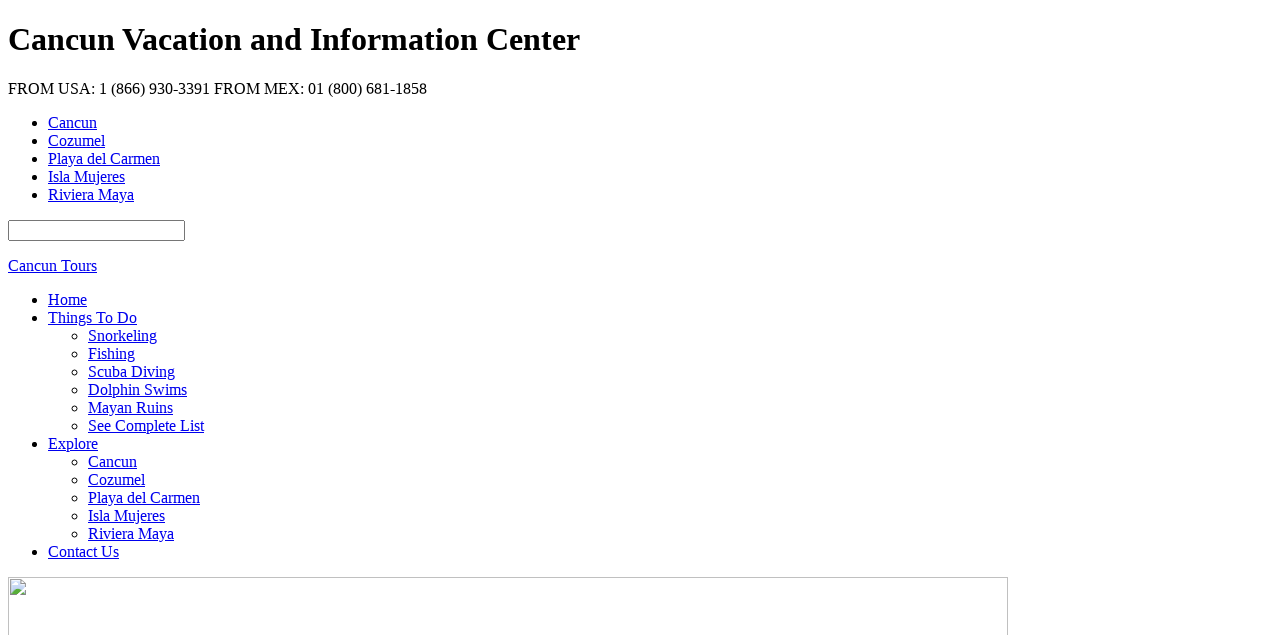

--- FILE ---
content_type: text/html; charset=UTF-8
request_url: http://cancuntours.net/isla-mujeres/airport-transfers/
body_size: 5915
content:

<!DOCTYPE html>
<html>
    <head>
    <meta http-equiv="Content-Type" content="text/html; charset=UTF-8">
    <meta http-equiv="X-UA-Compatible" content="IE=9">
    <!-- Meta Tags Function -->
    <title>Isla Mujeres Airport Transfers | Cancun Tours</title>
        <meta name='description' content='Isla Mujeres Airport Transfers - Information and details about Isla Mujeres Airport Transfers - Book Online or Call Today 1 (866) 930-3391' />
        <meta name='keywords' content='' />
    <!-- Stylesheets -->
    <link href="https://cancuntours.net/stylesheets/structure.css" rel="stylesheet" type="text/css" />
    <link href="https://cancuntours.net/stylesheets/tour_category_by_city.css" rel="stylesheet" type="text/css" />
    <script src='https://ajax.googleapis.com/ajax/libs/jquery/1.4.4/jquery.min.js'></script>

    <script src='https://cancuntours.net/js/superfish/superfish.js' type='text/javascript'></script>
    <script src='https://cancuntours.net/js/superfish/hoverIntent.js' type='text/javascript'></script>
    <link href='https://cancuntours.net/js/superfish/superfish.css' rel='stylesheet' type='text/css' />
    <link href='https://cancuntours.net/js/superfish/superfish-navbar.css' rel='stylesheet' type='text/css' />

    <script src='https://cancuntours.net/js/site.js' type='text/javascript'></script>

    <link href='https://fonts.googleapis.com/css?family=Over+the+Rainbow' rel='stylesheet' type='text/css'>


    
            <script src='https://cancuntours.net/js/jqueryTools-1.2.5.js' type='text/javascript'></script>
            <script src='https://cancuntours.net/js/breadcrumb/jquery.jBreadCrumb.1.1.js' type='text/javascript'></script>
            <link href='https://cancuntours.net/js/breadcrumb/BreadCrumb.css' rel='stylesheet' type='text/css' />
            <script src='https://cancuntours.net/js/jquery.easing.1.3.js' type='text/javascript'></script>
            <script src='https://cancuntours.net/js/eTruncate.js' type='text/javascript'></script>
            <script src='https://cancuntours.net/js/site.tourcategory.js' type='text/javascript'></script>
            <script type='text/javascript'>
                $(document).ready(function()
                {
                    $('#breadCrumb').jBreadCrumb();
                })
            </script>
            
    <!--[if lt IE 8]>
      <script type='text/javascript' src='https://cancuntours.net/js/selectivizr.js'></script>
      <link href='https://cancuntours.net/js/popeye/jquery.popeye.css' rel='stylesheet' type='text/css' />
      <link rel='stylesheet' href='https://cancuntours.net/stylesheets/ie.css' />
    <![endif]-->



<script type="text/javascript">

  var _gaq = _gaq || [];
  _gaq.push(['_setAccount', 'UA-1665668-11']);
  _gaq.push(['_trackPageview']);

  (function() {
    var ga = document.createElement('script'); ga.type = 'text/javascript'; ga.async = true;
    ga.src = ('https:' == document.location.protocol ? 'https://ssl' : 'http://www') + '.google-analytics.com/ga.js';
    var s = document.getElementsByTagName('script')[0]; s.parentNode.insertBefore(ga, s);
  })();

</script>
</head>

<body>
<div id="container">
	<div id="header">
		<h1>Cancun Vacation and Information Center</h1>
                <p id="number"><span>FROM USA: 1 (866) 930-3391</span> <span>FROM MEX: 01 (800) 681-1858</span></p>
		<ul id="quicklinks">
                                                            <li><a href="http://cancuntours.net/cancun/" title="Cancun">Cancun</a></li>
                                                            <li><a href="http://cancuntours.net/cozumel/" title="Cozumel">Cozumel</a></li>
                                                            <li><a href="http://cancuntours.net/playa-del-carmen/" title="Playa del Carmen">Playa del Carmen</a></li>
                                                            <li><a href="http://cancuntours.net/isla-mujeres/" title="Isla Mujeres">Isla Mujeres</a></li>
                                                            <li><a href="http://cancuntours.net/riviera-maya/" title="Riviera Maya">Riviera Maya</a></li>
                            
            </ul>

        	<div id="searchContainer">
            		<input type="text" id="search" name="search" value=""/>
            		<div id="searchBox"></div>
        	</div>

            <a href="http://cancuntours.net/"><p id="logo">Cancun Tours</p></a>
            <div id="mainNavigation">
            <ul class="sf-menu sf-navbar">
                <li><a href="http://cancuntours.net/">Home</a></li>
                                 <li>
                    <a href="http://cancuntours.net/isla-mujeres/tours/">Things To Do</a>
                        <ul>
                                <li><a href="http://cancuntours.net/isla-mujeres/snorkeling-tours/">Snorkeling</a></li>
                                <li><a href="http://cancuntours.net/isla-mujeres/fishing-offshore/">Fishing</a></li>
                                <li><a href="http://cancuntours.net/isla-mujeres/scuba-diving/">Scuba Diving</a></li>
                                <li><a href="http://cancuntours.net/isla-mujeres/dolphin-swims/">Dolphin Swims</a></li>
                                <li><a href="http://cancuntours.net/isla-mujeres/private-bus-charters/">Mayan Ruins</a></li>
                                <li class="last"><a class="last complete" href="http://cancuntours.net/isla-mujeres/tours/">See Complete List</a></li>
                        </ul>

                </li>
                                	<li>
                    <a href="javascript:void(0)" >Explore</a>
                        <ul>
                                                            <li><a href="http://cancuntours.net/cancun/" title="Cancun">Cancun</a></li>
                                                            <li><a href="http://cancuntours.net/cozumel/" title="Cozumel">Cozumel</a></li>
                                                            <li><a href="http://cancuntours.net/playa-del-carmen/" title="Playa del Carmen">Playa del Carmen</a></li>
                                                            <li><a href="http://cancuntours.net/isla-mujeres/" title="Isla Mujeres">Isla Mujeres</a></li>
                                                            <li><a href="http://cancuntours.net/riviera-maya/" title="Riviera Maya">Riviera Maya</a></li>
                                                    </ul>
                </li>

               <li  class="last"><a href="http://cancuntours.net/contact-us/">Contact Us</a></li>
            </ul>

</div>
	</div>
    <div id="content">

    	


<div id="slideshow">
    <div id="gallery">
                <img src='https://cancuntours.net/admin/images/tour_category/airport-transfers.jpg' width='1000' height='300' />
    </div>
</div>
        <div class="breadCrumbHolder module">
                <div id="breadCrumb" class="breadCrumb module">
                    <ul>
                        <li> <a href="http://cancuntours.net">Home</a></li>
                        <li>
                            <a href="http://cancuntours.net/isla-mujeres/">Isla Mujeres</a>

                        </li>
                        <li>
                        Isla Mujeres Airport Transfers                    </li>
                </ul>
            </div>
        </div>
    <!-- AddThis Button BEGIN -->
<div id="addThis">
<div class="addthis_toolbox addthis_32x32_style addthis_default_style">
    <a class="addthis_button_facebook"></a>
    <a class="addthis_button_twitter"></a>
    <a class="addthis_button_email"></a>
    <a class="addthis_button_print"></a>
    <a class="addthis_button_favorites"></a>
    <a class="addthis_button_compact"></a>
<a class="addthis_button_facebook_like" fb:like:layout="button_count"></a>
</div>
<script type="text/javascript">var addthis_config = {"data_track_clickback":true};</script>
<script type="text/javascript" src="https://secure.addthis.com/js/250/addthis_widget.js#username=bestontravel"></script>
<!-- AddThis Button END -->
</div>
<div id="top" class="colmask fullpage">
    <h2 class=" title blue fontin">Isla Mujeres Airport Transfers</h2>
        <div class="truncateDesc">
        <p>Our professional drivers can pick you up and drop you off at the Cancun International Airport in an air conditioned private vehicle. Depending on the size of your group, we will transport you in a roomy late-model town car or a spacious van. We can accommodate parties of all sizes, so if you are travelling with your family, a business group, a wedding party, or just a group of friends, we have your transportation needs covered.</p>
<p>Why wait around at the airport for other passengers in order to be stuffed into an airport shuttle bus? You won't be crowded into a van with forty tourists. For a comparable price, a bilingual driver from our well-established company will pick you up at the time that you designate. There will be no waiting around you'll spend less time waiting and more time on a beautiful Caribbean beach. We offer one way from the airport to your accommodations, one way from your vacation digs, or a cost-saving round-trip package.</p>
<p>We offer transfers from Cancun International Airport to any accommodations in Cancun and Riviera Maya, including Puerto Juarez, Bahia Petempich, Puerto Morelos, El Cid, Dorado Royale, Maroma, Valentin, Mayan Palace, Playa del Secreto, and Iberostar Paraiso.</p>
<p>Our professional and service-oriented guides are full-licensed; they are certified by the Mexican Tourism Board as well as licensed by the Ministry of Transportation and Communication. We pride ourselves in providing the utmost in service to all of our clients. You will not find a more reliable, prompt, and friendly service than our airport transfers.</p>        </div>
    </div>


    <div class="colmask sidebarright small">

        <div class="col1">

            <div class="section tourlist details shadow">
                <h2 class="blueTitle colorTitle">Isla Mujeres Airport Transfers</h2>

                <!-- tab 'panes' -->
                

                
                                <div class='innercol1'>
                    	<div class='listimg'>
                            <a href="http://cancuntours.net/one-way-transfers-for-mayan-riviera-zone-one/" title="One Way Transfers for Mayan Riviera Zone One" ><img src="https://cancuntours.net/admin/images/tours/one-way-transfers-for--mayan-riviera-zone-one.jpg" alt="One Way Transfers for Mayan Riviera Zone One Image" width='204' height='120' /></a>
                        </div>
                    </div>
                    <div class='innercol2'>
                    	<h3><a href="http://cancuntours.net/one-way-transfers-for-mayan-riviera-zone-one/" title="One Way Transfers for Mayan Riviera Zone One" >One Way Transfers for Mayan Riviera Zone One</a></h3>
                        <div class="locationBox">
                            <span class="accesibleNames fl">Accessible From:
                                <span class="names">
                                Cancun, Riviera Maya, Cozumel, Playa del Carmen, Isla Mujeres,                                 </span>
                            </span>
                            <span class='locationName fr'>Departs From:
                                <span class="names">Cancun</span>
                            </span>
                            </div>
                        <div class='description'>
                            <p>Enjoy your private chauffeured drive to Cancun International Airport from your Bahia Petempich, Puerto Morelos, or El Cid accommodations or a one-way transport from the airport to your Mayan Riviera Zone One hotel. The price is about the same as the public airport shuttles without the inconvenience of dealing with other passengers.</p>
                            <!-- BEGIN TOUR PRICE TABLE -->
                                <div class="tourPriceContainer">
                                    <div class="tourPriceTableContainer  fl">
                                                                                <table class="tourPriceTable">
                                            <tfoot>
                                                <tr>
                                                    <td class="lowPrice" colspan="2">Low Price Advantage!</td>
                                                </tr>
                                            </tfoot>
                                            <tbody>
                                                                                                <tr>
                                                    <td class="priceLabel">1 - 2 Passengers</td>
                                                    <td class="ourPrice">$50</td>
                                                </tr>
                                                                                                <tr>
                                                    <td class="priceLabel">3 - 4 Passengers</td>
                                                    <td class="ourPrice">$55</td>
                                                </tr>
                                                                                                <tr>
                                                    <td class="priceLabel">5 - 7 Passengers</td>
                                                    <td class="ourPrice">$60</td>
                                                </tr>
                                                                                                <tr>
                                                    <td class="priceLabel">8 - 10 Passengers</td>
                                                    <td class="ourPrice">$65</td>
                                                </tr>
                                                
                                            </tbody>
                                        </table>
                                                                            </div>
                                </div>
                            <!-- END TOUR PRICE TABLE -->
                        </div>
                        <div class='details'>
                        	<span>Tour Duration</span>
                            	<p>Duration Varies</p>
					<div class='clear'></div>
                        	<span>Tour Times</span>
                            	<ul>
                                                                        <li>Tour Times Vary</li>
                                                                    </ul>
                        </div>

                        <a id='detailsButton' class='tourLink' href="http://cancuntours.net/one-way-transfers-for-mayan-riviera-zone-one/"></a>
                    </div>
                    <div class='clear'></div>
                                            <div class='innercol1'>
                    	<div class='listimg'>
                            <a href="http://cancuntours.net/roundtrip-airport-transfers-for-mayan-riviera-zone-one/" title="Roundtrip Airport Transfers for Mayan Riviera Zone One" ><img src="https://cancuntours.net/admin/images/tours/roundtrip-airport-transfers-for-mayan-riviera-zone-one.jpg" alt="Roundtrip Airport Transfers for Mayan Riviera Zone One Image" width='204' height='120' /></a>
                        </div>
                    </div>
                    <div class='innercol2'>
                    	<h3><a href="http://cancuntours.net/roundtrip-airport-transfers-for-mayan-riviera-zone-one/" title="Roundtrip Airport Transfers for Mayan Riviera Zone One" >Roundtrip Airport Transfers for Mayan Riviera Zone One</a></h3>
                        <div class="locationBox">
                            <span class="accesibleNames fl">Accessible From:
                                <span class="names">
                                Cancun, Riviera Maya, Cozumel, Playa del Carmen, Isla Mujeres,                                 </span>
                            </span>
                            <span class='locationName fr'>Departs From:
                                <span class="names">Cancun</span>
                            </span>
                            </div>
                        <div class='description'>
                            <p>Why wait in line for the typical shared shuttle transfer from Cancun International Airport when you and your group can be quickly transported from the airport to the Mayan Riviera Zone One (Bahia Petempich, Puerto Morelos, or El Cid) in a private car or van? Our courteous English-speaking drivers will transport you to and from the airport in air-conditioned luxury.</p>
                            <!-- BEGIN TOUR PRICE TABLE -->
                                <div class="tourPriceContainer">
                                    <div class="tourPriceTableContainer  fl">
                                                                                <table class="tourPriceTable">
                                            <tfoot>
                                                <tr>
                                                    <td class="lowPrice" colspan="2">Low Price Advantage!</td>
                                                </tr>
                                            </tfoot>
                                            <tbody>
                                                                                                <tr>
                                                    <td class="priceLabel">1 - 2 Passengers</td>
                                                    <td class="ourPrice">$90</td>
                                                </tr>
                                                                                                <tr>
                                                    <td class="priceLabel">3 - 4 Passengers</td>
                                                    <td class="ourPrice">$100</td>
                                                </tr>
                                                                                                <tr>
                                                    <td class="priceLabel">5 - 7 Passengers</td>
                                                    <td class="ourPrice">$110</td>
                                                </tr>
                                                                                                <tr>
                                                    <td class="priceLabel">8 - 10 Passengers</td>
                                                    <td class="ourPrice">$120</td>
                                                </tr>
                                                
                                            </tbody>
                                        </table>
                                                                            </div>
                                </div>
                            <!-- END TOUR PRICE TABLE -->
                        </div>
                        <div class='details'>
                        	<span>Tour Duration</span>
                            	<p>Duration Varies</p>
					<div class='clear'></div>
                        	<span>Tour Times</span>
                            	<ul>
                                                                        <li>Tour Times Vary</li>
                                                                    </ul>
                        </div>

                        <a id='detailsButton' class='tourLink' href="http://cancuntours.net/roundtrip-airport-transfers-for-mayan-riviera-zone-one/"></a>
                    </div>
                    <div class='clear'></div>
                                            <div class='innercol1'>
                    	<div class='listimg'>
                            <a href="http://cancuntours.net/one-way-transfers-for-mayan-riviera-zone-two/" title="One Way Transfers for Mayan Riviera Zone Two" ><img src="https://cancuntours.net/admin/images/tours/one-way-transfers-for-mayan-riviera-zone-two.jpg" alt="One Way Transfers for Mayan Riviera Zone Two Image" width='204' height='120' /></a>
                        </div>
                    </div>
                    <div class='innercol2'>
                    	<h3><a href="http://cancuntours.net/one-way-transfers-for-mayan-riviera-zone-two/" title="One Way Transfers for Mayan Riviera Zone Two" >One Way Transfers for Mayan Riviera Zone Two</a></h3>
                        <div class="locationBox">
                            <span class="accesibleNames fl">Accessible From:
                                <span class="names">
                                Cancun, Riviera Maya, Cozumel, Playa del Carmen, Isla Mujeres,                                 </span>
                            </span>
                            <span class='locationName fr'>Departs From:
                                <span class="names">Cancun</span>
                            </span>
                            </div>
                        <div class='description'>
                            <p>If you are vacationing in the Mayan Riviera, we can convey you one way to or from the Cancun International Airport in a private air-conditioned car or van. Avoid the inconvenience of jam-packed airport shuttles by enjoying a private transfer at a similar price.</p>
                            <!-- BEGIN TOUR PRICE TABLE -->
                                <div class="tourPriceContainer">
                                    <div class="tourPriceTableContainer  fl">
                                                                                <table class="tourPriceTable">
                                            <tfoot>
                                                <tr>
                                                    <td class="lowPrice" colspan="2">Low Price Advantage!</td>
                                                </tr>
                                            </tfoot>
                                            <tbody>
                                                                                                <tr>
                                                    <td class="priceLabel">1 - 2 Passengers</td>
                                                    <td class="ourPrice">$55</td>
                                                </tr>
                                                                                                <tr>
                                                    <td class="priceLabel">3 - 4 Passengers</td>
                                                    <td class="ourPrice">$60</td>
                                                </tr>
                                                                                                <tr>
                                                    <td class="priceLabel">5 - 7 Passengers</td>
                                                    <td class="ourPrice">$70</td>
                                                </tr>
                                                                                                <tr>
                                                    <td class="priceLabel">8 - 10 Passengers</td>
                                                    <td class="ourPrice">$80</td>
                                                </tr>
                                                
                                            </tbody>
                                        </table>
                                                                            </div>
                                </div>
                            <!-- END TOUR PRICE TABLE -->
                        </div>
                        <div class='details'>
                        	<span>Tour Duration</span>
                            	<p>Duration Varies</p>
					<div class='clear'></div>
                        	<span>Tour Times</span>
                            	<ul>
                                                                        <li>Tour Times Vary</li>
                                                                    </ul>
                        </div>

                        <a id='detailsButton' class='tourLink' href="http://cancuntours.net/one-way-transfers-for-mayan-riviera-zone-two/"></a>
                    </div>
                    <div class='clear'></div>
                                            <div class='innercol1'>
                    	<div class='listimg'>
                            <a href="http://cancuntours.net/roundtrip-airport-transfers-for-mayan-riviera-zone-two/" title="Roundtrip Airport Transfers for Mayan Riviera Zone Two" ><img src="https://cancuntours.net/admin/images/tours/roundtrip-airport-transfers-for-mayan-riviera-zone-two.jpg" alt="Roundtrip Airport Transfers for Mayan Riviera Zone Two Image" width='204' height='120' /></a>
                        </div>
                    </div>
                    <div class='innercol2'>
                    	<h3><a href="http://cancuntours.net/roundtrip-airport-transfers-for-mayan-riviera-zone-two/" title="Roundtrip Airport Transfers for Mayan Riviera Zone Two" >Roundtrip Airport Transfers for Mayan Riviera Zone Two</a></h3>
                        <div class="locationBox">
                            <span class="accesibleNames fl">Accessible From:
                                <span class="names">
                                Cancun, Riviera Maya, Cozumel, Playa del Carmen, Isla Mujeres,                                 </span>
                            </span>
                            <span class='locationName fr'>Departs From:
                                <span class="names">Cancun</span>
                            </span>
                            </div>
                        <div class='description'>
                            <p>If you are looking for a convenient alternative to those cattle-car airport shuttles while on vacation in Riviera Maya, book private transportation from Cancun International Airport with our professional bilingual drivers.</p>
<p>Zone Two includes transport to Dorado Royale, Playa del Secreto, Valentin, Mayan Palace, Iberostar Paraiso, and Maroma.</p>
                            <!-- BEGIN TOUR PRICE TABLE -->
                                <div class="tourPriceContainer">
                                    <div class="tourPriceTableContainer  fl">
                                                                                <table class="tourPriceTable">
                                            <tfoot>
                                                <tr>
                                                    <td class="lowPrice" colspan="2">Low Price Advantage!</td>
                                                </tr>
                                            </tfoot>
                                            <tbody>
                                                                                                <tr>
                                                    <td class="priceLabel">1 - 2 Passengers</td>
                                                    <td class="ourPrice">$100</td>
                                                </tr>
                                                                                                <tr>
                                                    <td class="priceLabel">3 - 4 Passengers</td>
                                                    <td class="ourPrice">$110</td>
                                                </tr>
                                                                                                <tr>
                                                    <td class="priceLabel">5 - 7 Passengers</td>
                                                    <td class="ourPrice">$130</td>
                                                </tr>
                                                                                                <tr>
                                                    <td class="priceLabel">8 - 10 Passengers</td>
                                                    <td class="ourPrice">$150</td>
                                                </tr>
                                                
                                            </tbody>
                                        </table>
                                                                            </div>
                                </div>
                            <!-- END TOUR PRICE TABLE -->
                        </div>
                        <div class='details'>
                        	<span>Tour Duration</span>
                            	<p>Duration Varies</p>
					<div class='clear'></div>
                        	<span>Tour Times</span>
                            	<ul>
                                                                        <li>Tour Times Vary</li>
                                                                    </ul>
                        </div>

                        <a id='detailsButton' class='tourLink' href="http://cancuntours.net/roundtrip-airport-transfers-for-mayan-riviera-zone-two/"></a>
                    </div>
                    <div class='clear'></div>
                                            <div class='innercol1'>
                    	<div class='listimg'>
                            <a href="http://cancuntours.net/one-way-transfers-for-cancun-and-puerto-juarez/" title="One Way Transfers for Cancun and Puerto Juarez" ><img src="https://cancuntours.net/admin/images/tours/one-way-transfers-for-cancun-and-puerto-juarez.jpg" alt="One Way Transfers for Cancun and Puerto Juarez Image" width='204' height='120' /></a>
                        </div>
                    </div>
                    <div class='innercol2'>
                    	<h3><a href="http://cancuntours.net/one-way-transfers-for-cancun-and-puerto-juarez/" title="One Way Transfers for Cancun and Puerto Juarez" >One Way Transfers for Cancun and Puerto Juarez</a></h3>
                        <div class="locationBox">
                            <span class="accesibleNames fl">Accessible From:
                                <span class="names">
                                Cancun, Riviera Maya, Cozumel, Playa del Carmen, Isla Mujeres,                                 </span>
                            </span>
                            <span class='locationName fr'>Departs From:
                                <span class="names">Cancun</span>
                            </span>
                            </div>
                        <div class='description'>
                            <p>Enjoy your private ride one-way ride to Cancun International Airport from your Cancun or Puerto Juarez accommodations or a one-way transport to your hotel in Cancun or Puerto Juarez from the airport. The price is comparable to the public shuttle transfers at the airport with the added convenience of privacy.</p>
                            <!-- BEGIN TOUR PRICE TABLE -->
                                <div class="tourPriceContainer">
                                    <div class="tourPriceTableContainer  fl">
                                                                                <table class="tourPriceTable">
                                            <tfoot>
                                                <tr>
                                                    <td class="lowPrice" colspan="2">Low Price Advantage!</td>
                                                </tr>
                                            </tfoot>
                                            <tbody>
                                                                                                <tr>
                                                    <td class="priceLabel">1 - 2 Passengers</td>
                                                    <td class="ourPrice">$44</td>
                                                </tr>
                                                                                                <tr>
                                                    <td class="priceLabel">3 - 4 Passengers</td>
                                                    <td class="ourPrice">$49</td>
                                                </tr>
                                                                                                <tr>
                                                    <td class="priceLabel">5 - 7 Passengers</td>
                                                    <td class="ourPrice">$54</td>
                                                </tr>
                                                                                                <tr>
                                                    <td class="priceLabel">8 - 10 Passengers</td>
                                                    <td class="ourPrice">$59</td>
                                                </tr>
                                                
                                            </tbody>
                                        </table>
                                                                            </div>
                                </div>
                            <!-- END TOUR PRICE TABLE -->
                        </div>
                        <div class='details'>
                        	<span>Tour Duration</span>
                            	<p>Duration Varies</p>
					<div class='clear'></div>
                        	<span>Tour Times</span>
                            	<ul>
                                                                        <li>Tour Times Vary</li>
                                                                    </ul>
                        </div>

                        <a id='detailsButton' class='tourLink' href="http://cancuntours.net/one-way-transfers-for-cancun-and-puerto-juarez/"></a>
                    </div>
                    <div class='clear'></div>
                                            <div class='innercol1'>
                    	<div class='listimg'>
                            <a href="http://cancuntours.net/roundtrip-airport-transfers-for-cancun-and-puerto-juarez/" title="Roundtrip Airport Transfers for Cancun and Puerto Juarez" ><img src="https://cancuntours.net/admin/images/tours/roundtrip-airport-transfers-for-cancun-and-puerto-juarez.jpg" alt="Roundtrip Airport Transfers for Cancun and Puerto Juarez Image" width='204' height='120' /></a>
                        </div>
                    </div>
                    <div class='innercol2'>
                    	<h3><a href="http://cancuntours.net/roundtrip-airport-transfers-for-cancun-and-puerto-juarez/" title="Roundtrip Airport Transfers for Cancun and Puerto Juarez" >Roundtrip Airport Transfers for Cancun and Puerto Juarez</a></h3>
                        <div class="locationBox">
                            <span class="accesibleNames fl">Accessible From:
                                <span class="names">
                                Cancun, Riviera Maya, Cozumel, Playa del Carmen, Isla Mujeres,                                 </span>
                            </span>
                            <span class='locationName fr'>Departs From:
                                <span class="names">Cancun</span>
                            </span>
                            </div>
                        <div class='description'>
                            <p>Why bother with a shuttle transfer from Cancun International Airport when you and your family can be picked up by a private professional chauffer for around the same price? Our professional and English-fluent drivers will transport you in air conditioned comfort from the airport to your accommodations and back for your return flight.</p>
                            <!-- BEGIN TOUR PRICE TABLE -->
                                <div class="tourPriceContainer">
                                    <div class="tourPriceTableContainer  fl">
                                                                                <table class="tourPriceTable">
                                            <tfoot>
                                                <tr>
                                                    <td class="lowPrice" colspan="2">Low Price Advantage!</td>
                                                </tr>
                                            </tfoot>
                                            <tbody>
                                                                                                <tr>
                                                    <td class="priceLabel">1 - 2 Passengers</td>
                                                    <td class="ourPrice">$78</td>
                                                </tr>
                                                                                                <tr>
                                                    <td class="priceLabel">3 - 4 Passengers</td>
                                                    <td class="ourPrice">$88</td>
                                                </tr>
                                                                                                <tr>
                                                    <td class="priceLabel">5 - 7 Passengers</td>
                                                    <td class="ourPrice">$98</td>
                                                </tr>
                                                                                                <tr>
                                                    <td class="priceLabel">8 - 10 Passengers</td>
                                                    <td class="ourPrice">$108</td>
                                                </tr>
                                                
                                            </tbody>
                                        </table>
                                                                            </div>
                                </div>
                            <!-- END TOUR PRICE TABLE -->
                        </div>
                        <div class='details'>
                        	<span>Tour Duration</span>
                            	<p>Duration Varies</p>
					<div class='clear'></div>
                        	<span>Tour Times</span>
                            	<ul>
                                                                        <li>Tour Times Vary</li>
                                                                    </ul>
                        </div>

                        <a id='detailsButton' class='tourLink' href="http://cancuntours.net/roundtrip-airport-transfers-for-cancun-and-puerto-juarez/"></a>
                    </div>
                    <div class='clear'></div>
                                 </div>

</div>
            <div class="col2">
                <div class="redbox" style="margin-top:20px;">
                    <div class="smallboxTitle colorTitle">Isla Mujeres Tours</div>
                    <ul>
                         <li><a href='http://cancuntours.net/isla-mujeres/airport-transfers/'> Airport Transfers</a></li> <li><a href='http://cancuntours.net/isla-mujeres/beach-escape-/'> Beach Escape </a></li> <li><a href='http://cancuntours.net/isla-mujeres/booze-cruise/'> Booze Cruise</a></li> <li><a href='http://cancuntours.net/isla-mujeres/canopy-zipline-tours/'> Canopy Zipline Tours</a></li> <li><a href='http://cancuntours.net/isla-mujeres/dinner-cruises/'> Dinner Cruises</a></li> <li><a href='http://cancuntours.net/isla-mujeres/dolphin-encounters/'> Dolphin Encounters</a></li> <li><a href='http://cancuntours.net/isla-mujeres/dolphin-swims/'> Dolphin Swims</a></li> <li><a href='http://cancuntours.net/isla-mujeres/fishing-bonefishing/'> Fishing - Bonefishing</a></li> <li><a href='http://cancuntours.net/isla-mujeres/horseback-riding/'> Horseback Riding</a></li> <li><a href='http://cancuntours.net/isla-mujeres/hummer-tours/'> Hummer Tours</a></li> <li><a href='http://cancuntours.net/isla-mujeres/jet-ski-rentals/'> Jet Ski Rentals</a></li> <li><a href='http://cancuntours.net/isla-mujeres/jungle-tours/'> Jungle Tours</a></li> <li><a href='http://cancuntours.net/isla-mujeres/mayan-ruins-chichen-itza/'> Mayan Ruins - Chichen Itza</a></li> <li><a href='http://cancuntours.net/isla-mujeres/mayan-ruins-coba/'> Mayan Ruins - Coba</a></li> <li><a href='http://cancuntours.net/isla-mujeres/mayan-ruins-tulum/'> Mayan Ruins - Tulum</a></li> <li><a href='http://cancuntours.net/isla-mujeres/pirate-tours/'> Pirate Tours</a></li> <li><a href='http://cancuntours.net/isla-mujeres/private-bus-charters/'> Private Bus Charters</a></li> <li><a href='http://cancuntours.net/isla-mujeres/scuba-certification/'> Scuba Certification</a></li> <li><a href='http://cancuntours.net/isla-mujeres/scuba-diving/'> Scuba Diving</a></li> <li><a href='http://cancuntours.net/isla-mujeres/sightseeing-tours/'> Sightseeing Tours</a></li> <li><a href='http://cancuntours.net/isla-mujeres/snorkeling-tours/'> Snorkeling Tours</a></li> <li><a href='http://cancuntours.net/isla-mujeres/sunset-cruises/'> Sunset Cruises</a></li>                        
                       
                    </ul>
        </div>
    </div>
</div>    </div>
  <div class="clear"></div>
    <div id="footer">
    	<span>FROM USA: 1 (866) 930-3391</span>
        <span>FROM MEX: 01 (800) 681-1858</span>
        <ul>
            <li><a href="http://cancuntours.net/privacy-policy/">Privacy Policy</a></li>
            <li><a href="http://cancuntours.net/terms-and-conditions/">Terms and Conditions</a></li>
            <li><a href="http://cancuntours.net/cancellation-policy/">Cancellation Policy</a></li>
          <li class="last"><a href="http://cancuntours.net/sitemap.xml">XML Sitemap</a></li>
        </ul>
        <h3>Cancun Attractions and Things To Do In The Bahamas</h3>
        <p>The information on this website is presented in good faith and on the basis that Best On Travel Network, Inc., nor their agents or employees, are liable (whether by reason of error, omission, negligence, lack of care or otherwise) to any person for any damage or loss whatsoever which has occurred or may occur in relation to that person taking or not taking (as the case may be) action in respect of any statement, information or advice given in this website.</p>
    </div>
</div>
<div id="wrapper">
	<img src='https://cancuntours.net/admin/images/backgrounds/default.jpg' width='1800' height='600' alt='Vacation and Information Center'/></div>



<script type="text/javascript">
var clicky_site_ids = clicky_site_ids || [];
clicky_site_ids.push(66368613);
(function() {
  var s = document.createElement('script');
  s.type = 'text/javascript';
  s.async = true;
  s.src = '//static.getclicky.com/js';
  ( document.getElementsByTagName('head')[0] || document.getElementsByTagName('body')[0] ).appendChild( s );
})();
</script>
</body>
</html>